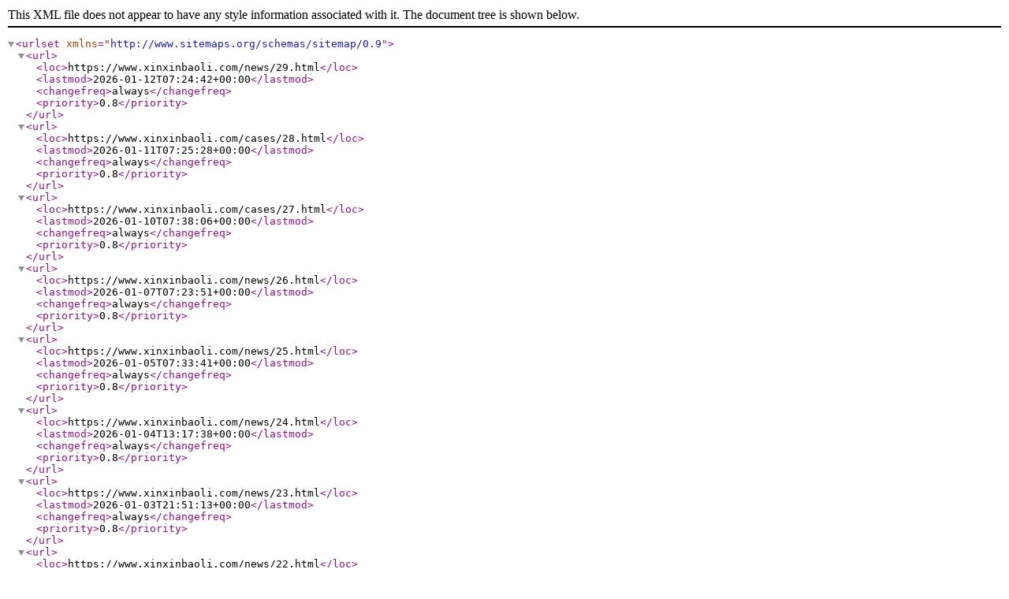

--- FILE ---
content_type: text/xml; charset=UTF-8
request_url: https://www.xinxinbaoli.com/sitemap.xml
body_size: 4545
content:
<?xml version="1.0" encoding="UTF-8"?><urlset xmlns="http://www.sitemaps.org/schemas/sitemap/0.9"><url><loc>https://www.xinxinbaoli.com/news/29.html</loc><lastmod>2026-01-12T07:24:42+00:00</lastmod><changefreq>always</changefreq><priority>0.8</priority></url><url><loc>https://www.xinxinbaoli.com/cases/28.html</loc><lastmod>2026-01-11T07:25:28+00:00</lastmod><changefreq>always</changefreq><priority>0.8</priority></url><url><loc>https://www.xinxinbaoli.com/cases/27.html</loc><lastmod>2026-01-10T07:38:06+00:00</lastmod><changefreq>always</changefreq><priority>0.8</priority></url><url><loc>https://www.xinxinbaoli.com/news/26.html</loc><lastmod>2026-01-07T07:23:51+00:00</lastmod><changefreq>always</changefreq><priority>0.8</priority></url><url><loc>https://www.xinxinbaoli.com/news/25.html</loc><lastmod>2026-01-05T07:33:41+00:00</lastmod><changefreq>always</changefreq><priority>0.8</priority></url><url><loc>https://www.xinxinbaoli.com/news/24.html</loc><lastmod>2026-01-04T13:17:38+00:00</lastmod><changefreq>always</changefreq><priority>0.8</priority></url><url><loc>https://www.xinxinbaoli.com/news/23.html</loc><lastmod>2026-01-03T21:51:13+00:00</lastmod><changefreq>always</changefreq><priority>0.8</priority></url><url><loc>https://www.xinxinbaoli.com/news/22.html</loc><lastmod>2025-12-27T07:33:31+00:00</lastmod><changefreq>always</changefreq><priority>0.8</priority></url><url><loc>https://www.xinxinbaoli.com/news/21.html</loc><lastmod>2025-12-26T07:06:05+00:00</lastmod><changefreq>always</changefreq><priority>0.8</priority></url><url><loc>https://www.xinxinbaoli.com/cases/20.html</loc><lastmod>2025-12-25T07:48:23+00:00</lastmod><changefreq>always</changefreq><priority>0.8</priority></url><url><loc>https://www.xinxinbaoli.com/cases/19.html</loc><lastmod>2025-12-22T07:26:20+00:00</lastmod><changefreq>always</changefreq><priority>0.8</priority></url><url><loc>https://www.xinxinbaoli.com/news/18.html</loc><lastmod>2025-12-18T06:55:43+00:00</lastmod><changefreq>always</changefreq><priority>0.8</priority></url><url><loc>https://www.xinxinbaoli.com/cases/17.html</loc><lastmod>2025-12-17T06:58:42+00:00</lastmod><changefreq>always</changefreq><priority>0.8</priority></url><url><loc>https://www.xinxinbaoli.com/cases/16.html</loc><lastmod>2025-12-16T06:59:27+00:00</lastmod><changefreq>always</changefreq><priority>0.8</priority></url><url><loc>https://www.xinxinbaoli.com/news/15.html</loc><lastmod>2025-12-15T06:54:04+00:00</lastmod><changefreq>always</changefreq><priority>0.8</priority></url><url><loc>https://www.xinxinbaoli.com/cases/14.html</loc><lastmod>2025-12-14T07:15:24+00:00</lastmod><changefreq>always</changefreq><priority>0.8</priority></url><url><loc>https://www.xinxinbaoli.com/cases/13.html</loc><lastmod>2025-12-13T07:08:18+00:00</lastmod><changefreq>always</changefreq><priority>0.8</priority></url><url><loc>https://www.xinxinbaoli.com/cases/12.html</loc><lastmod>2025-12-12T11:49:44+00:00</lastmod><changefreq>always</changefreq><priority>0.8</priority></url><url><loc>https://www.xinxinbaoli.com/news/11.html</loc><lastmod>2025-12-12T07:16:49+00:00</lastmod><changefreq>always</changefreq><priority>0.8</priority></url><url><loc>https://www.xinxinbaoli.com/cases/10.html</loc><lastmod>2025-12-11T07:00:41+00:00</lastmod><changefreq>always</changefreq><priority>0.8</priority></url><url><loc>https://www.xinxinbaoli.com/cases/9.html</loc><lastmod>2025-12-10T11:06:21+00:00</lastmod><changefreq>always</changefreq><priority>0.8</priority></url><url><loc>https://www.xinxinbaoli.com/news/8.html</loc><lastmod>2025-12-10T07:21:30+00:00</lastmod><changefreq>always</changefreq><priority>0.8</priority></url><url><loc>https://www.xinxinbaoli.com/cases/7.html</loc><lastmod>2025-12-07T10:07:50+00:00</lastmod><changefreq>always</changefreq><priority>0.8</priority></url><url><loc>https://www.xinxinbaoli.com/cases/6.html</loc><lastmod>2025-12-06T07:08:54+00:00</lastmod><changefreq>always</changefreq><priority>0.8</priority></url><url><loc>https://www.xinxinbaoli.com/news/5.html</loc><lastmod>2025-12-05T10:09:33+00:00</lastmod><changefreq>always</changefreq><priority>0.8</priority></url><url><loc>https://www.xinxinbaoli.com/news/4.html</loc><lastmod>2025-12-05T07:16:54+00:00</lastmod><changefreq>always</changefreq><priority>0.8</priority></url><url><loc>https://www.xinxinbaoli.com/cases/3.html</loc><lastmod>2025-12-04T13:32:10+00:00</lastmod><changefreq>always</changefreq><priority>0.8</priority></url><url><loc>https://www.xinxinbaoli.com/news/2.html</loc><lastmod>2025-12-02T08:12:51+00:00</lastmod><changefreq>always</changefreq><priority>0.8</priority></url><url><loc>https://www.xinxinbaoli.com/cases/1.html</loc><lastmod>2025-11-30T08:13:50+00:00</lastmod><changefreq>always</changefreq><priority>0.8</priority></url></urlset>